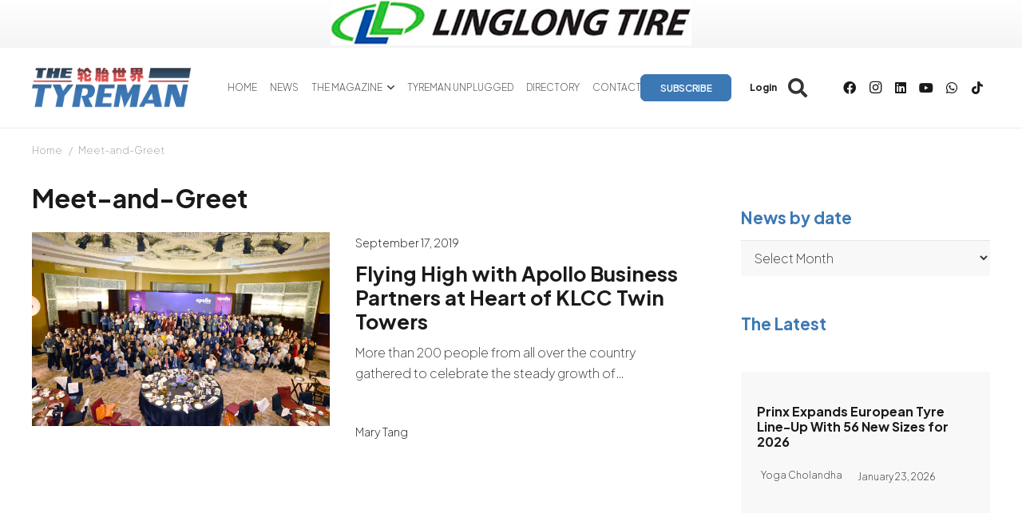

--- FILE ---
content_type: text/html; charset=UTF-8
request_url: https://www.tyremanmagazine.com/wp-admin/admin-ajax.php
body_size: 120
content:
{"error":0,"msg":"<a rel=\"nofollow\" data-id_banner=\"37464\" href=\"https:\/\/rebrand.ly\/linglongweb\" target=\"_blank\"><img width=\"452\" height=\"60\" src=\"https:\/\/www.tyremanmagazine.com\/wp-content\/uploads\/2025\/08\/452x60_linglong.jpg\" class=\"attachment-full size-full wp-post-image\" alt=\"\" decoding=\"async\" loading=\"lazy\" srcset=\"https:\/\/www.tyremanmagazine.com\/wp-content\/uploads\/2025\/08\/452x60_linglong.jpg 452w, https:\/\/www.tyremanmagazine.com\/wp-content\/uploads\/2025\/08\/452x60_linglong-300x40.jpg 300w\" sizes=\"auto, (max-width: 452px) 100vw, 452px\" \/><\/a>","banner_id":"37464"}